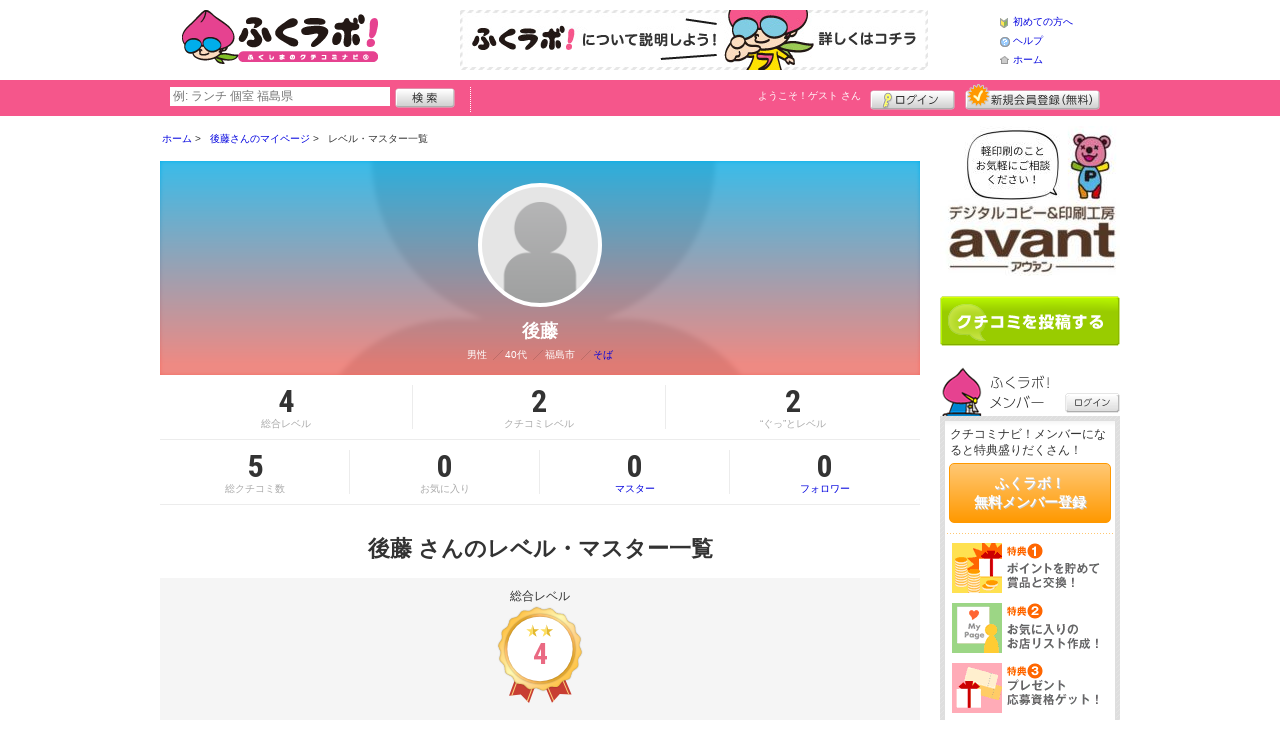

--- FILE ---
content_type: image/svg+xml
request_url: https://fukulabo.net/common/images/member/level.svg
body_size: 629777
content:
<svg xmlns="http://www.w3.org/2000/svg" xmlns:xlink="http://www.w3.org/1999/xlink" width="88.719" height="98.966" viewBox="0 0 88.719 98.966">
  <defs>
    <linearGradient id="linear-gradient" x1="7.681" y1="3.51" x2="9.376" y2="3.51" gradientUnits="objectBoundingBox">
      <stop offset="0" stop-color="#c83e33"/>
      <stop offset="0.278" stop-color="#f14841"/>
      <stop offset="0.427" stop-color="#f36051"/>
      <stop offset="0.516" stop-color="#f6725c"/>
      <stop offset="0.744" stop-color="#f14841"/>
      <stop offset="1" stop-color="#c83e33"/>
    </linearGradient>
    <linearGradient id="linear-gradient-2" x1="12.321" y1="3.674" x2="15.151" y2="3.674" gradientUnits="objectBoundingBox">
      <stop offset="0" stop-color="#ffd37b"/>
      <stop offset="0.276" stop-color="#ffe1aa"/>
      <stop offset="0.437" stop-color="#fff1c2"/>
      <stop offset="0.516" stop-color="#fffbd1"/>
      <stop offset="0.744" stop-color="#ffe1aa"/>
      <stop offset="1" stop-color="#ffd37b"/>
    </linearGradient>
    <linearGradient id="linear-gradient-3" x1="12.802" y1="3.986" x2="15.615" y2="3.986" xlink:href="#linear-gradient-2"/>
    <linearGradient id="linear-gradient-4" x1="2.749" y1="-3.009" x2="4.331" y2="-3.009" xlink:href="#linear-gradient"/>
    <linearGradient id="linear-gradient-5" x1="4.339" y1="-3.57" x2="6.839" y2="-3.57" xlink:href="#linear-gradient-2"/>
    <linearGradient id="linear-gradient-6" x1="3.845" y1="-3.28" x2="6.33" y2="-3.28" xlink:href="#linear-gradient-2"/>
    <linearGradient id="linear-gradient-7" x1="0.01" y1="0.06" x2="0.849" y2="0.814" gradientUnits="objectBoundingBox">
      <stop offset="0.185" stop-color="#ffc74d"/>
      <stop offset="0.276" stop-color="#ffd373"/>
      <stop offset="0.383" stop-color="#ffe28c"/>
      <stop offset="0.516" stop-color="#fff9b1"/>
      <stop offset="0.744" stop-color="#ffd58f"/>
      <stop offset="0.982" stop-color="#ffc74d"/>
    </linearGradient>
    <linearGradient id="linear-gradient-8" x1="0.014" y1="0.058" x2="0.846" y2="0.815" gradientUnits="objectBoundingBox">
      <stop offset="0.185" stop-color="#e2a72d"/>
      <stop offset="0.276" stop-color="#ffbd67"/>
      <stop offset="0.441" stop-color="#ffd37f"/>
      <stop offset="0.516" stop-color="#ffdf8d"/>
      <stop offset="0.744" stop-color="#ffbd67"/>
      <stop offset="0.982" stop-color="#e2a72d"/>
    </linearGradient>
  </defs>
  <g id="グループ_1829" data-name="グループ 1829" transform="translate(-115.4 -192)">
    <g id="グループ_1810" data-name="グループ 1810" transform="translate(115.4 192)">
      <g id="グループ_1809" data-name="グループ 1809" transform="translate(0 0)">
        <g id="グループ_1797" data-name="グループ 1797" transform="translate(13.158 14.791)">
          <path id="パス_3442" data-name="パス 3442" d="M-355.1,409.833l28.105-76.81,20.127,7.365-28.106,76.81-8.288-8.534Z" transform="translate(355.096 -333.023)" fill="url(#linear-gradient)"/>
          <path id="パス_3443" data-name="パス 3443" d="M-290.667,431.556-263.019,356l.959.351-27.817,76.02Z" transform="translate(308.655 -349.583)" fill="url(#linear-gradient-2)"/>
          <path id="パス_3444" data-name="パス 3444" d="M-347.156,411.526l27.806-75.99.959.351L-346,411.341Z" transform="translate(349.373 -334.834)" fill="url(#linear-gradient-3)"/>
        </g>
        <g id="グループ_1798" data-name="グループ 1798" transform="translate(24.51 15.047)">
          <path id="パス_3445" data-name="パス 3445" d="M-262.753,409.229l-31.955-75.29-19.729,8.373,31.955,75.29,7.846-8.942Z" transform="translate(314.437 -333.939)" fill="url(#linear-gradient-4)"/>
          <path id="パス_3446" data-name="パス 3446" d="M-276.314,434.123l-31.434-74.063-.94.4,31.626,74.516Z" transform="translate(310.293 -352.767)" fill="url(#linear-gradient-5)"/>
          <path id="パス_3447" data-name="パス 3447" d="M-221.318,411.282-252.932,336.8l-.94.4,31.391,73.961Z" transform="translate(270.782 -335.998)" fill="url(#linear-gradient-6)"/>
        </g>
        <g id="グループ_1802" data-name="グループ 1802">
          <g id="グループ_1801" data-name="グループ 1801">
            <image id="長方形_1312" data-name="長方形 1312" width="88.719" height="88.652" opacity="0.3" xlink:href="[data-uri]"/>
            <g id="グループ_1800" data-name="グループ 1800" transform="translate(2.296 2.221)">
              <g id="グループ_1799" data-name="グループ 1799" transform="translate(0.133 0.176)">
                <path id="パス_3448" data-name="パス 3448" d="M-323.467,302.418c-1.715-1.714-2.083-4.984-4-6.33-1.973-1.385-5.177-.61-7.313-1.606-2.174-1.013-3.644-3.96-5.931-4.57-2.309-.616-5.054,1.209-7.421,1s-4.762-2.477-7.135-2.271-4.326,2.854-6.635,3.47c-2.287.611-5.308-.711-7.482.3-2.136,1-3.068,4.152-5.041,5.537-1.919,1.347-5.208,1.139-6.923,2.853s-1.506,5-2.853,6.922c-1.385,1.973-4.541,2.9-5.537,5.041-1.014,2.174.308,5.195-.3,7.482-.616,2.309-3.264,4.269-3.47,6.635s2.064,4.762,2.271,7.135-1.619,5.112-1,7.421c.611,2.287,3.557,3.757,4.571,5.931,1,2.136.221,5.34,1.605,7.313,1.347,1.918,4.616,2.287,6.331,4s2.083,4.984,4,6.33c1.973,1.385,5.177.61,7.313,1.606,2.174,1.013,3.643,3.96,5.931,4.57,2.309.616,5.054-1.209,7.421-1s4.762,2.477,7.136,2.271,4.326-2.853,6.635-3.47c2.287-.611,5.308.711,7.482-.3,2.136-1,3.068-4.152,5.041-5.537,1.918-1.347,5.208-1.139,6.923-2.853s1.506-5,2.853-6.922c1.385-1.973,4.541-2.9,5.537-5.041,1.014-2.174-.308-5.195.3-7.482.616-2.309,3.264-4.268,3.47-6.635s-2.064-4.762-2.271-7.135,1.619-5.112,1-7.421c-.611-2.288-3.557-3.757-4.57-5.931-1-2.136-.221-5.34-1.606-7.313C-318.483,304.5-321.753,304.132-323.467,302.418Z" transform="translate(393.525 -288.631)" fill="url(#linear-gradient-7)"/>
              </g>
              <image id="長方形_1313" data-name="長方形 1313" width="84.039" height="84.039" opacity="0.75" xlink:href="[data-uri]"/>
            </g>
          </g>
        </g>
        <g id="グループ_1805" data-name="グループ 1805" transform="translate(6.299 6.701)">
          <g id="グループ_1804" data-name="グループ 1804">
            <image id="長方形_1314" data-name="長方形 1314" width="76.121" height="75.25" opacity="0.3" xlink:href="[data-uri]"/>
            <g id="グループ_1803" data-name="グループ 1803" transform="translate(2.384 2.404)">
              <ellipse id="楕円形_52" data-name="楕円形 52" cx="35.668" cy="35.214" rx="35.668" ry="35.214" fill="url(#linear-gradient-8)"/>
            </g>
          </g>
        </g>
        <g id="グループ_1808" data-name="グループ 1808" transform="translate(8.979 9.381)">
          <g id="グループ_1807" data-name="グループ 1807">
            <image id="長方形_1315" data-name="長方形 1315" width="70.761" height="69.889" opacity="0.3" xlink:href="[data-uri]"/>
            <g id="グループ_1806" data-name="グループ 1806" transform="translate(2.389 2.375)">
              <ellipse id="楕円形_53" data-name="楕円形 53" cx="32.983" cy="32.563" rx="32.983" ry="32.563" fill="#fff"/>
            </g>
          </g>
        </g>
      </g>
    </g>
    <g id="グループ_1761" data-name="グループ 1761" transform="translate(160.13 211.867)">
      <path id="パス_3379" data-name="パス 3379" d="M515.141,368.594l.041-.015-1.533-4.667,3.908-2.83v-.055h-4.833l-1.519-4.64h-.055l-.15.457v9.006l.177-.128Z" transform="translate(-504.797 -356.387)" fill="#e4b92e"/>
      <path id="パス_3380" data-name="パス 3380" d="M484.527,362.876h-4.833v.055l3.909,2.83-1.533,4.667.042.015L485.9,367.7v-9.006Z" transform="translate(-479.694 -358.236)" fill="#fede5d"/>
    </g>
    <g id="グループ_1760" data-name="グループ 1760" transform="translate(145.979 211.867)">
      <path id="パス_3379-2" data-name="パス 3379" d="M515.141,368.594l.041-.015-1.533-4.667,3.908-2.83v-.055h-4.833l-1.519-4.64h-.055l-.15.457v9.006l.177-.128Z" transform="translate(-504.797 -356.387)" fill="#e4b92e"/>
      <path id="パス_3380-2" data-name="パス 3380" d="M484.527,362.876h-4.833v.055l3.909,2.83-1.533,4.667.042.015L485.9,367.7v-9.006Z" transform="translate(-479.694 -358.236)" fill="#fede5d"/>
    </g>
  </g>
</svg>


--- FILE ---
content_type: image/svg+xml
request_url: https://fukulabo.net/common/images/member/regular.svg
body_size: 2979
content:
<svg xmlns="http://www.w3.org/2000/svg" viewBox="0 0 87.27986 48.30466"><defs><style>.a{fill:#e7b58f;}.b{fill:#fdd6b0;}.c{fill:#71bbe9;}.d{fill:#64b481;}</style></defs><title>アセット 4</title><path class="a" d="M61.80133,12.431l-3.96047,2.54748s-9.9325-1.90366-11.69341-.77616-6.73418,9.51489-8.48468,10.016-2.9755,1.49645-2.99653,2.75628,2.39093,1.78195,4.96625.95353l9.99515,15.546s16.50312-9.15634,17.11912-11.422a6.05955,6.05955,0,0,0-.5115-4.23193l3.77248-2.83977Z"/><path class="a" d="M41.94334,31.0362a2.5023,2.5023,0,0,0,.56035-3.4802h0A2.50566,2.50566,0,0,0,39.1,26.61628l-9.5357,6.12858a2.50563,2.50563,0,0,0-.55674,3.4802h0a2.50565,2.50565,0,0,0,3.40373.93972Z"/><path class="a" d="M43.593,35.53939a2.6345,2.6345,0,0,0,.80165-3.63845l-.00127-.00191h0a2.6345,2.6345,0,0,0-3.64185-.78636l-.00531.0034L30.03751,38a2.63814,2.63814,0,0,0-.80462,3.64291l.00064.00085h0a2.63785,2.63785,0,0,0,3.64715.783Z"/><path class="a" d="M47.54641,39.02319a2.55788,2.55788,0,0,0,.66825-3.55326h0a2.56155,2.56155,0,0,0-3.51142-.87l-10.05081,6.4627a2.558,2.558,0,0,0-.66528,3.55582l.00064.00085h0a2.558,2.558,0,0,0,3.508.87Z"/><path class="a" d="M52.31426,41.75166A2.51969,2.51969,0,0,0,52.899,38.247h0a2.51616,2.51616,0,0,0-3.43156-.91869L39.796,43.544a2.5197,2.5197,0,0,0-.58817,3.50462h0a2.52316,2.52316,0,0,0,3.435.92231Z"/><path class="b" d="M24.44146,12.431l3.96047,2.54748s9.9325-1.90366,11.69341-.77616,6.73417,9.51489,8.48468,10.016,2.9755,1.49645,2.99653,2.75628-2.39093,1.78195-4.96625.95353l-9.99855,15.546s-16.50312-9.15634-17.11912-11.422a6.06883,6.06883,0,0,1,.5115-4.23193l-3.77248-2.83977Z"/><path class="b" d="M44.29945,31.0362a2.50586,2.50586,0,0,1-.56035-3.4802h0a2.50565,2.50565,0,0,1,3.40373-.93972l9.5323,6.12858a2.50563,2.50563,0,0,1,.55674,3.4802h0a2.50565,2.50565,0,0,1-3.40373.93972Z"/><path class="b" d="M42.64984,35.53939a2.63451,2.63451,0,0,1-.80166-3.63845l.00128-.00191h0a2.63448,2.63448,0,0,1,3.64184-.78636l.00531.0034L56.20527,38a2.63817,2.63817,0,0,1,.80038,3.64376h0a2.63785,2.63785,0,0,1-3.64715.783Z"/><path class="b" d="M38.69978,39.02319a2.55789,2.55789,0,0,1-.66826-3.55326h0a2.56156,2.56156,0,0,1,3.51143-.87l10.05081,6.4627A2.558,2.558,0,0,1,52.259,44.6184l-.00064.00085h0a2.55776,2.55776,0,0,1-3.51121.87H48.747Z"/><path class="b" d="M33.92853,41.75166a2.51613,2.51613,0,0,1-.58478-3.50463h0a2.51615,2.51615,0,0,1,3.43155-.91869L46.44674,43.544a2.51969,2.51969,0,0,1,.58818,3.50462h0a2.51978,2.51978,0,0,1-3.43155.92231Z"/><path class="a" d="M57.93475,15.1595a56.16012,56.16012,0,0,0-11.35249-1.50007c-1.07184.64383-7.0683,8.35256-7.49631,8.46046s-2.892.53593-2.78412,1.82018S38.65793,26.512,41.55,25.76025a27.69711,27.69711,0,0,0,7.92433-5.99646l7.1762-.64043"/><rect class="c" x="4.57466" y="3.42207" width="18.85783" height="20.82088" transform="translate(-5.50593 16.44355) rotate(-52.27073)"/><rect class="d" x="62.86867" y="4.40165" width="20.81718" height="18.85448" transform="translate(6.90677 47.82525) rotate(-37.80965)"/></svg>